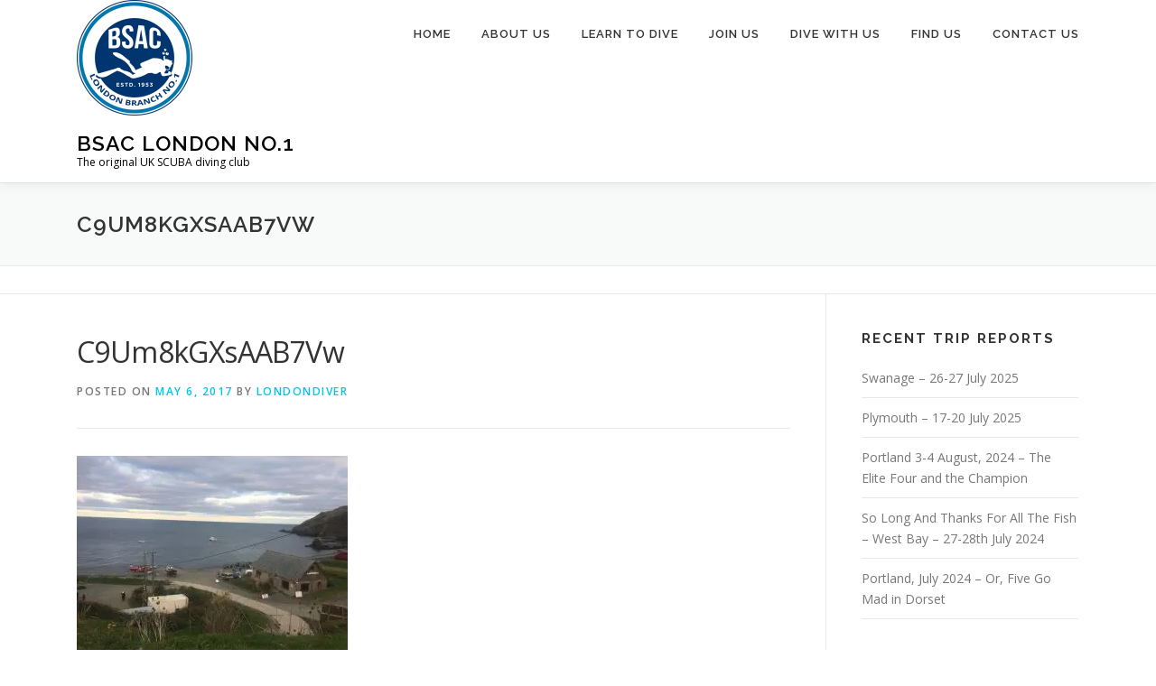

--- FILE ---
content_type: text/html; charset=UTF-8
request_url: https://londondiver.com/7-hardy-divers-went-porthkerris-easter/c9um8kgxsaab7vw/
body_size: 9565
content:
<!DOCTYPE html>
<html lang="en-GB">
<head>
<meta charset="UTF-8">
<meta name="viewport" content="width=device-width, initial-scale=1">
<link rel="profile" href="https://gmpg.org/xfn/11">
<meta name='robots' content='index, follow, max-image-preview:large, max-snippet:-1, max-video-preview:-1'/>

	<!-- This site is optimized with the Yoast SEO plugin v19.4 - https://yoast.com/wordpress/plugins/seo/ -->
	<title>C9Um8kGXsAAB7Vw - BSAC London No.1</title>
	<link rel="canonical" href="https://www.londondiver.com/wp-content/uploads/2017/05/C9Um8kGXsAAB7Vw.jpg"/>
	<meta property="og:locale" content="en_GB"/>
	<meta property="og:type" content="article"/>
	<meta property="og:title" content="C9Um8kGXsAAB7Vw - BSAC London No.1"/>
	<meta property="og:url" content="https://www.londondiver.com/wp-content/uploads/2017/05/C9Um8kGXsAAB7Vw.jpg"/>
	<meta property="og:site_name" content="BSAC London No.1"/>
	<meta property="og:image" content="https://www.londondiver.com/wp-content/uploads/2017/05/C9Um8kGXsAAB7Vw.jpg"/>
	<meta property="og:image:width" content="1024"/>
	<meta property="og:image:height" content="768"/>
	<meta property="og:image:type" content="image/jpeg"/>
	<meta name="twitter:card" content="summary"/>
	<script type="application/ld+json" class="yoast-schema-graph">{"@context":"https://schema.org","@graph":[{"@type":"Organization","@id":"https://londondiver.com/#organization","name":"BSAC London No.1","url":"https://londondiver.com/","sameAs":[],"logo":{"@type":"ImageObject","inLanguage":"en-GB","@id":"https://londondiver.com/#/schema/logo/image/","url":"https://londondiver.com/wp-content/uploads/2018/10/cropped-BSAC-New.pdf.png","contentUrl":"https://londondiver.com/wp-content/uploads/2018/10/cropped-BSAC-New.pdf.png","width":512,"height":512,"caption":"BSAC London No.1"},"image":{"@id":"https://londondiver.com/#/schema/logo/image/"}},{"@type":"WebSite","@id":"https://londondiver.com/#website","url":"https://londondiver.com/","name":"BSAC London No.1","description":"The original UK SCUBA diving club","publisher":{"@id":"https://londondiver.com/#organization"},"potentialAction":[{"@type":"SearchAction","target":{"@type":"EntryPoint","urlTemplate":"https://londondiver.com/?s={search_term_string}"},"query-input":"required name=search_term_string"}],"inLanguage":"en-GB"},{"@type":"ImageObject","inLanguage":"en-GB","@id":"https://www.londondiver.com/wp-content/uploads/2017/05/C9Um8kGXsAAB7Vw.jpg#primaryimage","url":"https://londondiver.com/wp-content/uploads/2017/05/C9Um8kGXsAAB7Vw.jpg","contentUrl":"https://londondiver.com/wp-content/uploads/2017/05/C9Um8kGXsAAB7Vw.jpg","width":1024,"height":768},{"@type":"WebPage","@id":"https://www.londondiver.com/wp-content/uploads/2017/05/C9Um8kGXsAAB7Vw.jpg","url":"https://www.londondiver.com/wp-content/uploads/2017/05/C9Um8kGXsAAB7Vw.jpg","name":"C9Um8kGXsAAB7Vw - BSAC London No.1","isPartOf":{"@id":"https://londondiver.com/#website"},"primaryImageOfPage":{"@id":"https://www.londondiver.com/wp-content/uploads/2017/05/C9Um8kGXsAAB7Vw.jpg#primaryimage"},"image":{"@id":"https://www.londondiver.com/wp-content/uploads/2017/05/C9Um8kGXsAAB7Vw.jpg#primaryimage"},"thumbnailUrl":"https://londondiver.com/wp-content/uploads/2017/05/C9Um8kGXsAAB7Vw.jpg","datePublished":"2017-05-06T09:38:34+00:00","dateModified":"2017-05-06T09:38:34+00:00","breadcrumb":{"@id":"https://www.londondiver.com/wp-content/uploads/2017/05/C9Um8kGXsAAB7Vw.jpg#breadcrumb"},"inLanguage":"en-GB","potentialAction":[{"@type":"ReadAction","target":["https://www.londondiver.com/wp-content/uploads/2017/05/C9Um8kGXsAAB7Vw.jpg"]}]},{"@type":"BreadcrumbList","@id":"https://www.londondiver.com/wp-content/uploads/2017/05/C9Um8kGXsAAB7Vw.jpg#breadcrumb","itemListElement":[{"@type":"ListItem","position":1,"name":"Home","item":"https://londondiver.com/"},{"@type":"ListItem","position":2,"name":"7 hardy divers went to Porthkerris for Easter","item":"https://www.londondiver.com/7-hardy-divers-went-porthkerris-easter/"},{"@type":"ListItem","position":3,"name":"C9Um8kGXsAAB7Vw"}]}]}</script>
	<!-- / Yoast SEO plugin. -->


<link rel='dns-prefetch' href='//fonts.googleapis.com'/>
<link rel='dns-prefetch' href='//s.w.org'/>
<link rel="alternate" type="application/rss+xml" title="BSAC London No.1 &raquo; Feed" href="https://londondiver.com/feed/"/>
<link rel="alternate" type="application/rss+xml" title="BSAC London No.1 &raquo; Comments Feed" href="https://londondiver.com/comments/feed/"/>
<link rel="alternate" type="application/rss+xml" title="BSAC London No.1 &raquo; C9Um8kGXsAAB7Vw Comments Feed" href="https://londondiver.com/7-hardy-divers-went-porthkerris-easter/c9um8kgxsaab7vw/feed/"/>
		<!-- This site uses the Google Analytics by MonsterInsights plugin v9.11.1 - Using Analytics tracking - https://www.monsterinsights.com/ -->
		<!-- Note: MonsterInsights is not currently configured on this site. The site owner needs to authenticate with Google Analytics in the MonsterInsights settings panel. -->
					<!-- No tracking code set -->
				<!-- / Google Analytics by MonsterInsights -->
		<script type="text/javascript">window._wpemojiSettings={"baseUrl":"https:\/\/s.w.org\/images\/core\/emoji\/14.0.0\/72x72\/","ext":".png","svgUrl":"https:\/\/s.w.org\/images\/core\/emoji\/14.0.0\/svg\/","svgExt":".svg","source":{"concatemoji":"https:\/\/londondiver.com\/wp-includes\/js\/wp-emoji-release.min.js?ver=6.0.7"}};!function(e,a,t){var n,r,o,i=a.createElement("canvas"),p=i.getContext&&i.getContext("2d");function s(e,t){var a=String.fromCharCode,e=(p.clearRect(0,0,i.width,i.height),p.fillText(a.apply(this,e),0,0),i.toDataURL());return p.clearRect(0,0,i.width,i.height),p.fillText(a.apply(this,t),0,0),e===i.toDataURL()}function c(e){var t=a.createElement("script");t.src=e,t.defer=t.type="text/javascript",a.getElementsByTagName("head")[0].appendChild(t)}for(o=Array("flag","emoji"),t.supports={everything:!0,everythingExceptFlag:!0},r=0;r<o.length;r++)t.supports[o[r]]=function(e){if(!p||!p.fillText)return!1;switch(p.textBaseline="top",p.font="600 32px Arial",e){case"flag":return s([127987,65039,8205,9895,65039],[127987,65039,8203,9895,65039])?!1:!s([55356,56826,55356,56819],[55356,56826,8203,55356,56819])&&!s([55356,57332,56128,56423,56128,56418,56128,56421,56128,56430,56128,56423,56128,56447],[55356,57332,8203,56128,56423,8203,56128,56418,8203,56128,56421,8203,56128,56430,8203,56128,56423,8203,56128,56447]);case"emoji":return!s([129777,127995,8205,129778,127999],[129777,127995,8203,129778,127999])}return!1}(o[r]),t.supports.everything=t.supports.everything&&t.supports[o[r]],"flag"!==o[r]&&(t.supports.everythingExceptFlag=t.supports.everythingExceptFlag&&t.supports[o[r]]);t.supports.everythingExceptFlag=t.supports.everythingExceptFlag&&!t.supports.flag,t.DOMReady=!1,t.readyCallback=function(){t.DOMReady=!0},t.supports.everything||(n=function(){t.readyCallback()},a.addEventListener?(a.addEventListener("DOMContentLoaded",n,!1),e.addEventListener("load",n,!1)):(e.attachEvent("onload",n),a.attachEvent("onreadystatechange",function(){"complete"===a.readyState&&t.readyCallback()})),(e=t.source||{}).concatemoji?c(e.concatemoji):e.wpemoji&&e.twemoji&&(c(e.twemoji),c(e.wpemoji)))}(window,document,window._wpemojiSettings);</script>
<style type="text/css">img.wp-smiley,img.emoji{display:inline!important;border:none!important;box-shadow:none!important;height:1em!important;width:1em!important;margin:0 .07em!important;vertical-align:-.1em!important;background:none!important;padding:0!important}</style>
	<link rel="stylesheet" href="https://londondiver.com/wp-content/cache/minify/a5ff7.css" media="all"/>

<style id='wp-block-library-theme-inline-css' type='text/css'>.wp-block-audio figcaption{color:#555;font-size:13px;text-align:center}.is-dark-theme .wp-block-audio figcaption{color:hsla(0,0%,100%,.65)}.wp-block-code{border:1px solid #ccc;border-radius:4px;font-family:Menlo,Consolas,monaco,monospace;padding:.8em 1em}.wp-block-embed figcaption{color:#555;font-size:13px;text-align:center}.is-dark-theme .wp-block-embed figcaption{color:hsla(0,0%,100%,.65)}.blocks-gallery-caption{color:#555;font-size:13px;text-align:center}.is-dark-theme .blocks-gallery-caption{color:hsla(0,0%,100%,.65)}.wp-block-image figcaption{color:#555;font-size:13px;text-align:center}.is-dark-theme .wp-block-image figcaption{color:hsla(0,0%,100%,.65)}.wp-block-pullquote{border-top:4px solid;border-bottom:4px solid;margin-bottom:1.75em;color:currentColor}.wp-block-pullquote__citation,.wp-block-pullquote cite,.wp-block-pullquote footer{color:currentColor;text-transform:uppercase;font-size:.8125em;font-style:normal}.wp-block-quote{border-left:.25em solid;margin:0 0 1.75em;padding-left:1em}.wp-block-quote cite,.wp-block-quote footer{color:currentColor;font-size:.8125em;position:relative;font-style:normal}.wp-block-quote.has-text-align-right{border-left:none;border-right:.25em solid;padding-left:0;padding-right:1em}.wp-block-quote.has-text-align-center{border:none;padding-left:0}.wp-block-quote.is-large,.wp-block-quote.is-style-large,.wp-block-quote.is-style-plain{border:none}.wp-block-search .wp-block-search__label{font-weight:700}:where(.wp-block-group.has-background){padding:1.25em 2.375em}.wp-block-separator.has-css-opacity{opacity:.4}.wp-block-separator{border:none;border-bottom:2px solid;margin-left:auto;margin-right:auto}.wp-block-separator.has-alpha-channel-opacity{opacity:1}.wp-block-separator:not(.is-style-wide):not(.is-style-dots){width:100px}.wp-block-separator.has-background:not(.is-style-dots){border-bottom:none;height:1px}.wp-block-separator.has-background:not(.is-style-wide):not(.is-style-dots){height:2px}.wp-block-table thead{border-bottom:3px solid}.wp-block-table tfoot{border-top:3px solid}.wp-block-table td,.wp-block-table th{padding:.5em;border:1px solid;word-break:normal}.wp-block-table figcaption{color:#555;font-size:13px;text-align:center}.is-dark-theme .wp-block-table figcaption{color:hsla(0,0%,100%,.65)}.wp-block-video figcaption{color:#555;font-size:13px;text-align:center}.is-dark-theme .wp-block-video figcaption{color:hsla(0,0%,100%,.65)}.wp-block-template-part.has-background{padding:1.25em 2.375em;margin-top:0;margin-bottom:0}</style>
<link rel="stylesheet" href="https://londondiver.com/wp-content/cache/minify/07030.css" media="all"/>

<style id='global-styles-inline-css' type='text/css'>body{--wp--preset--color--black:#000;--wp--preset--color--cyan-bluish-gray:#abb8c3;--wp--preset--color--white:#fff;--wp--preset--color--pale-pink:#f78da7;--wp--preset--color--vivid-red:#cf2e2e;--wp--preset--color--luminous-vivid-orange:#ff6900;--wp--preset--color--luminous-vivid-amber:#fcb900;--wp--preset--color--light-green-cyan:#7bdcb5;--wp--preset--color--vivid-green-cyan:#00d084;--wp--preset--color--pale-cyan-blue:#8ed1fc;--wp--preset--color--vivid-cyan-blue:#0693e3;--wp--preset--color--vivid-purple:#9b51e0;--wp--preset--gradient--vivid-cyan-blue-to-vivid-purple:linear-gradient(135deg,rgba(6,147,227,1) 0%,#9b51e0 100%);--wp--preset--gradient--light-green-cyan-to-vivid-green-cyan:linear-gradient(135deg,#7adcb4 0%,#00d082 100%);--wp--preset--gradient--luminous-vivid-amber-to-luminous-vivid-orange:linear-gradient(135deg,rgba(252,185,0,1) 0%,rgba(255,105,0,1) 100%);--wp--preset--gradient--luminous-vivid-orange-to-vivid-red:linear-gradient(135deg,rgba(255,105,0,1) 0%,#cf2e2e 100%);--wp--preset--gradient--very-light-gray-to-cyan-bluish-gray:linear-gradient(135deg,#eee 0%,#a9b8c3 100%);--wp--preset--gradient--cool-to-warm-spectrum:linear-gradient(135deg,#4aeadc 0%,#9778d1 20%,#cf2aba 40%,#ee2c82 60%,#fb6962 80%,#fef84c 100%);--wp--preset--gradient--blush-light-purple:linear-gradient(135deg,#ffceec 0%,#9896f0 100%);--wp--preset--gradient--blush-bordeaux:linear-gradient(135deg,#fecda5 0%,#fe2d2d 50%,#6b003e 100%);--wp--preset--gradient--luminous-dusk:linear-gradient(135deg,#ffcb70 0%,#c751c0 50%,#4158d0 100%);--wp--preset--gradient--pale-ocean:linear-gradient(135deg,#fff5cb 0%,#b6e3d4 50%,#33a7b5 100%);--wp--preset--gradient--electric-grass:linear-gradient(135deg,#caf880 0%,#71ce7e 100%);--wp--preset--gradient--midnight:linear-gradient(135deg,#020381 0%,#2874fc 100%);--wp--preset--duotone--dark-grayscale:url(#wp-duotone-dark-grayscale);--wp--preset--duotone--grayscale:url(#wp-duotone-grayscale);--wp--preset--duotone--purple-yellow:url(#wp-duotone-purple-yellow);--wp--preset--duotone--blue-red:url(#wp-duotone-blue-red);--wp--preset--duotone--midnight:url(#wp-duotone-midnight);--wp--preset--duotone--magenta-yellow:url(#wp-duotone-magenta-yellow);--wp--preset--duotone--purple-green:url(#wp-duotone-purple-green);--wp--preset--duotone--blue-orange:url(#wp-duotone-blue-orange);--wp--preset--font-size--small:13px;--wp--preset--font-size--medium:20px;--wp--preset--font-size--large:36px;--wp--preset--font-size--x-large:42px}.has-black-color{color:var(--wp--preset--color--black)!important}.has-cyan-bluish-gray-color{color:var(--wp--preset--color--cyan-bluish-gray)!important}.has-white-color{color:var(--wp--preset--color--white)!important}.has-pale-pink-color{color:var(--wp--preset--color--pale-pink)!important}.has-vivid-red-color{color:var(--wp--preset--color--vivid-red)!important}.has-luminous-vivid-orange-color{color:var(--wp--preset--color--luminous-vivid-orange)!important}.has-luminous-vivid-amber-color{color:var(--wp--preset--color--luminous-vivid-amber)!important}.has-light-green-cyan-color{color:var(--wp--preset--color--light-green-cyan)!important}.has-vivid-green-cyan-color{color:var(--wp--preset--color--vivid-green-cyan)!important}.has-pale-cyan-blue-color{color:var(--wp--preset--color--pale-cyan-blue)!important}.has-vivid-cyan-blue-color{color:var(--wp--preset--color--vivid-cyan-blue)!important}.has-vivid-purple-color{color:var(--wp--preset--color--vivid-purple)!important}.has-black-background-color{background-color:var(--wp--preset--color--black)!important}.has-cyan-bluish-gray-background-color{background-color:var(--wp--preset--color--cyan-bluish-gray)!important}.has-white-background-color{background-color:var(--wp--preset--color--white)!important}.has-pale-pink-background-color{background-color:var(--wp--preset--color--pale-pink)!important}.has-vivid-red-background-color{background-color:var(--wp--preset--color--vivid-red)!important}.has-luminous-vivid-orange-background-color{background-color:var(--wp--preset--color--luminous-vivid-orange)!important}.has-luminous-vivid-amber-background-color{background-color:var(--wp--preset--color--luminous-vivid-amber)!important}.has-light-green-cyan-background-color{background-color:var(--wp--preset--color--light-green-cyan)!important}.has-vivid-green-cyan-background-color{background-color:var(--wp--preset--color--vivid-green-cyan)!important}.has-pale-cyan-blue-background-color{background-color:var(--wp--preset--color--pale-cyan-blue)!important}.has-vivid-cyan-blue-background-color{background-color:var(--wp--preset--color--vivid-cyan-blue)!important}.has-vivid-purple-background-color{background-color:var(--wp--preset--color--vivid-purple)!important}.has-black-border-color{border-color:var(--wp--preset--color--black)!important}.has-cyan-bluish-gray-border-color{border-color:var(--wp--preset--color--cyan-bluish-gray)!important}.has-white-border-color{border-color:var(--wp--preset--color--white)!important}.has-pale-pink-border-color{border-color:var(--wp--preset--color--pale-pink)!important}.has-vivid-red-border-color{border-color:var(--wp--preset--color--vivid-red)!important}.has-luminous-vivid-orange-border-color{border-color:var(--wp--preset--color--luminous-vivid-orange)!important}.has-luminous-vivid-amber-border-color{border-color:var(--wp--preset--color--luminous-vivid-amber)!important}.has-light-green-cyan-border-color{border-color:var(--wp--preset--color--light-green-cyan)!important}.has-vivid-green-cyan-border-color{border-color:var(--wp--preset--color--vivid-green-cyan)!important}.has-pale-cyan-blue-border-color{border-color:var(--wp--preset--color--pale-cyan-blue)!important}.has-vivid-cyan-blue-border-color{border-color:var(--wp--preset--color--vivid-cyan-blue)!important}.has-vivid-purple-border-color{border-color:var(--wp--preset--color--vivid-purple)!important}.has-vivid-cyan-blue-to-vivid-purple-gradient-background{background:var(--wp--preset--gradient--vivid-cyan-blue-to-vivid-purple)!important}.has-light-green-cyan-to-vivid-green-cyan-gradient-background{background:var(--wp--preset--gradient--light-green-cyan-to-vivid-green-cyan)!important}.has-luminous-vivid-amber-to-luminous-vivid-orange-gradient-background{background:var(--wp--preset--gradient--luminous-vivid-amber-to-luminous-vivid-orange)!important}.has-luminous-vivid-orange-to-vivid-red-gradient-background{background:var(--wp--preset--gradient--luminous-vivid-orange-to-vivid-red)!important}.has-very-light-gray-to-cyan-bluish-gray-gradient-background{background:var(--wp--preset--gradient--very-light-gray-to-cyan-bluish-gray)!important}.has-cool-to-warm-spectrum-gradient-background{background:var(--wp--preset--gradient--cool-to-warm-spectrum)!important}.has-blush-light-purple-gradient-background{background:var(--wp--preset--gradient--blush-light-purple)!important}.has-blush-bordeaux-gradient-background{background:var(--wp--preset--gradient--blush-bordeaux)!important}.has-luminous-dusk-gradient-background{background:var(--wp--preset--gradient--luminous-dusk)!important}.has-pale-ocean-gradient-background{background:var(--wp--preset--gradient--pale-ocean)!important}.has-electric-grass-gradient-background{background:var(--wp--preset--gradient--electric-grass)!important}.has-midnight-gradient-background{background:var(--wp--preset--gradient--midnight)!important}.has-small-font-size{font-size:var(--wp--preset--font-size--small)!important}.has-medium-font-size{font-size:var(--wp--preset--font-size--medium)!important}.has-large-font-size{font-size:var(--wp--preset--font-size--large)!important}.has-x-large-font-size{font-size:var(--wp--preset--font-size--x-large)!important}</style>
<link rel="stylesheet" href="https://londondiver.com/wp-content/cache/minify/4594d.css" media="all"/>

<link rel='stylesheet' id='onepress-fonts-css' href='https://fonts.googleapis.com/css?family=Raleway%3A400%2C500%2C600%2C700%2C300%2C100%2C800%2C900%7COpen+Sans%3A400%2C300%2C300italic%2C400italic%2C600%2C600italic%2C700%2C700italic&#038;subset=latin%2Clatin-ext&#038;display=swap&#038;ver=2.3.15' type='text/css' media='all'/>
<link rel="stylesheet" href="https://londondiver.com/wp-content/cache/minify/f404d.css" media="all"/>





<style id='onepress-style-inline-css' type='text/css'>.site-logo-div img{height:128px;width:auto}#main .video-section section.hero-slideshow-wrapper{background:transparent}.hero-slideshow-wrapper:after{position:absolute;top:0;left:0;width:100%;height:100%;background-color:rgba(0,0,0,.3);display:block;content:""}#parallax-hero .jarallax-container .parallax-bg:before{background-color:rgba(0,0,0,.3)}.body-desktop .parallax-hero .hero-slideshow-wrapper:after{display:none!important}#parallax-hero>.parallax-bg::before{background-color:rgba(0,0,0,.3);opacity:1}.body-desktop .parallax-hero .hero-slideshow-wrapper:after{display:none!important}#footer-widgets{}.gallery-carousel .g-item{padding:0 10px}.gallery-carousel-wrap{margin-left:-10px;margin-right:-10px}.gallery-grid .g-item,.gallery-masonry .g-item .inner{padding:10px}.gallery-grid-wrap,.gallery-masonry-wrap{margin-left:-10px;margin-right:-10px}.gallery-justified-wrap{margin-left:-20px;margin-right:-20px}</style>
<link rel="stylesheet" href="https://londondiver.com/wp-content/cache/minify/fd1a5.css" media="all"/>

<script src="https://londondiver.com/wp-content/cache/minify/818c0.js"></script>


<link rel="https://api.w.org/" href="https://londondiver.com/wp-json/"/><link rel="alternate" type="application/json" href="https://londondiver.com/wp-json/wp/v2/media/597"/><link rel="EditURI" type="application/rsd+xml" title="RSD" href="https://londondiver.com/xmlrpc.php?rsd"/>
<link rel="wlwmanifest" type="application/wlwmanifest+xml" href="https://londondiver.com/wp-includes/wlwmanifest.xml"/> 
<meta name="generator" content="WordPress 6.0.7"/>
<link rel='shortlink' href='https://londondiver.com/?p=597'/>
<link rel="alternate" type="application/json+oembed" href="https://londondiver.com/wp-json/oembed/1.0/embed?url=https%3A%2F%2Flondondiver.com%2F7-hardy-divers-went-porthkerris-easter%2Fc9um8kgxsaab7vw%2F"/>
<link rel="alternate" type="text/xml+oembed" href="https://londondiver.com/wp-json/oembed/1.0/embed?url=https%3A%2F%2Flondondiver.com%2F7-hardy-divers-went-porthkerris-easter%2Fc9um8kgxsaab7vw%2F&#038;format=xml"/>
 <style>.ppw-ppf-input-container{background-color: !important;padding:px!important;border-radius:px!important}.ppw-ppf-input-container div.ppw-ppf-headline{font-size:px!important;font-weight: !important;color: !important}.ppw-ppf-input-container div.ppw-ppf-desc{font-size:px!important;font-weight: !important;color: !important}.ppw-ppf-input-container label.ppw-pwd-label{font-size:px!important;font-weight: !important;color: !important}div.ppwp-wrong-pw-error{font-size:px!important;font-weight: !important;color:#dc3232!important;background: !important}.ppw-ppf-input-container input[type="submit"]{color: !important;background: !important}.ppw-ppf-input-container input[type="submit"]:hover{color: !important;background: !important}.ppw-ppf-desc-below{font-size:px!important;font-weight: !important;color: !important}</style>  <style>.ppw-form{background-color: !important;padding:px!important;border-radius:px!important}.ppw-headline.ppw-pcp-pf-headline{font-size:px!important;font-weight: !important;color: !important}.ppw-description.ppw-pcp-pf-desc{font-size:px!important;font-weight: !important;color: !important}.ppw-pcp-pf-desc-above-btn{display:block}.ppw-pcp-pf-desc-below-form{font-size:px!important;font-weight: !important;color: !important}.ppw-input label.ppw-pcp-password-label{font-size:px!important;font-weight: !important;color: !important}.ppw-form input[type="submit"]{color: !important;background: !important}.ppw-form input[type="submit"]:hover{color: !important;background: !important}div.ppw-error.ppw-pcp-pf-error-msg{font-size:px!important;font-weight: !important;color:#dc3232!important;background: !important}</style> <style type="text/css">.recentcomments a{display:inline!important;padding:0!important;margin:0!important}</style><link rel="icon" href="https://londondiver.com/wp-content/uploads/2018/10/cropped-BSAC-New.pdf-32x32.png" sizes="32x32"/>
<link rel="icon" href="https://londondiver.com/wp-content/uploads/2018/10/cropped-BSAC-New.pdf-192x192.png" sizes="192x192"/>
<link rel="apple-touch-icon" href="https://londondiver.com/wp-content/uploads/2018/10/cropped-BSAC-New.pdf-180x180.png"/>
<meta name="msapplication-TileImage" content="https://londondiver.com/wp-content/uploads/2018/10/cropped-BSAC-New.pdf-270x270.png"/>
</head>

<body class="attachment attachment-template-default single single-attachment postid-597 attachmentid-597 attachment-jpeg wp-custom-logo group-blog">
<svg xmlns="http://www.w3.org/2000/svg" viewBox="0 0 0 0" width="0" height="0" focusable="false" role="none" style="visibility: hidden; position: absolute; left: -9999px; overflow: hidden;"><defs><filter id="wp-duotone-dark-grayscale"><feColorMatrix color-interpolation-filters="sRGB" type="matrix" values=" .299 .587 .114 0 0 .299 .587 .114 0 0 .299 .587 .114 0 0 .299 .587 .114 0 0 "/><feComponentTransfer color-interpolation-filters="sRGB"><feFuncR type="table" tableValues="0 0.49803921568627"/><feFuncG type="table" tableValues="0 0.49803921568627"/><feFuncB type="table" tableValues="0 0.49803921568627"/><feFuncA type="table" tableValues="1 1"/></feComponentTransfer><feComposite in2="SourceGraphic" operator="in"/></filter></defs></svg><svg xmlns="http://www.w3.org/2000/svg" viewBox="0 0 0 0" width="0" height="0" focusable="false" role="none" style="visibility: hidden; position: absolute; left: -9999px; overflow: hidden;"><defs><filter id="wp-duotone-grayscale"><feColorMatrix color-interpolation-filters="sRGB" type="matrix" values=" .299 .587 .114 0 0 .299 .587 .114 0 0 .299 .587 .114 0 0 .299 .587 .114 0 0 "/><feComponentTransfer color-interpolation-filters="sRGB"><feFuncR type="table" tableValues="0 1"/><feFuncG type="table" tableValues="0 1"/><feFuncB type="table" tableValues="0 1"/><feFuncA type="table" tableValues="1 1"/></feComponentTransfer><feComposite in2="SourceGraphic" operator="in"/></filter></defs></svg><svg xmlns="http://www.w3.org/2000/svg" viewBox="0 0 0 0" width="0" height="0" focusable="false" role="none" style="visibility: hidden; position: absolute; left: -9999px; overflow: hidden;"><defs><filter id="wp-duotone-purple-yellow"><feColorMatrix color-interpolation-filters="sRGB" type="matrix" values=" .299 .587 .114 0 0 .299 .587 .114 0 0 .299 .587 .114 0 0 .299 .587 .114 0 0 "/><feComponentTransfer color-interpolation-filters="sRGB"><feFuncR type="table" tableValues="0.54901960784314 0.98823529411765"/><feFuncG type="table" tableValues="0 1"/><feFuncB type="table" tableValues="0.71764705882353 0.25490196078431"/><feFuncA type="table" tableValues="1 1"/></feComponentTransfer><feComposite in2="SourceGraphic" operator="in"/></filter></defs></svg><svg xmlns="http://www.w3.org/2000/svg" viewBox="0 0 0 0" width="0" height="0" focusable="false" role="none" style="visibility: hidden; position: absolute; left: -9999px; overflow: hidden;"><defs><filter id="wp-duotone-blue-red"><feColorMatrix color-interpolation-filters="sRGB" type="matrix" values=" .299 .587 .114 0 0 .299 .587 .114 0 0 .299 .587 .114 0 0 .299 .587 .114 0 0 "/><feComponentTransfer color-interpolation-filters="sRGB"><feFuncR type="table" tableValues="0 1"/><feFuncG type="table" tableValues="0 0.27843137254902"/><feFuncB type="table" tableValues="0.5921568627451 0.27843137254902"/><feFuncA type="table" tableValues="1 1"/></feComponentTransfer><feComposite in2="SourceGraphic" operator="in"/></filter></defs></svg><svg xmlns="http://www.w3.org/2000/svg" viewBox="0 0 0 0" width="0" height="0" focusable="false" role="none" style="visibility: hidden; position: absolute; left: -9999px; overflow: hidden;"><defs><filter id="wp-duotone-midnight"><feColorMatrix color-interpolation-filters="sRGB" type="matrix" values=" .299 .587 .114 0 0 .299 .587 .114 0 0 .299 .587 .114 0 0 .299 .587 .114 0 0 "/><feComponentTransfer color-interpolation-filters="sRGB"><feFuncR type="table" tableValues="0 0"/><feFuncG type="table" tableValues="0 0.64705882352941"/><feFuncB type="table" tableValues="0 1"/><feFuncA type="table" tableValues="1 1"/></feComponentTransfer><feComposite in2="SourceGraphic" operator="in"/></filter></defs></svg><svg xmlns="http://www.w3.org/2000/svg" viewBox="0 0 0 0" width="0" height="0" focusable="false" role="none" style="visibility: hidden; position: absolute; left: -9999px; overflow: hidden;"><defs><filter id="wp-duotone-magenta-yellow"><feColorMatrix color-interpolation-filters="sRGB" type="matrix" values=" .299 .587 .114 0 0 .299 .587 .114 0 0 .299 .587 .114 0 0 .299 .587 .114 0 0 "/><feComponentTransfer color-interpolation-filters="sRGB"><feFuncR type="table" tableValues="0.78039215686275 1"/><feFuncG type="table" tableValues="0 0.94901960784314"/><feFuncB type="table" tableValues="0.35294117647059 0.47058823529412"/><feFuncA type="table" tableValues="1 1"/></feComponentTransfer><feComposite in2="SourceGraphic" operator="in"/></filter></defs></svg><svg xmlns="http://www.w3.org/2000/svg" viewBox="0 0 0 0" width="0" height="0" focusable="false" role="none" style="visibility: hidden; position: absolute; left: -9999px; overflow: hidden;"><defs><filter id="wp-duotone-purple-green"><feColorMatrix color-interpolation-filters="sRGB" type="matrix" values=" .299 .587 .114 0 0 .299 .587 .114 0 0 .299 .587 .114 0 0 .299 .587 .114 0 0 "/><feComponentTransfer color-interpolation-filters="sRGB"><feFuncR type="table" tableValues="0.65098039215686 0.40392156862745"/><feFuncG type="table" tableValues="0 1"/><feFuncB type="table" tableValues="0.44705882352941 0.4"/><feFuncA type="table" tableValues="1 1"/></feComponentTransfer><feComposite in2="SourceGraphic" operator="in"/></filter></defs></svg><svg xmlns="http://www.w3.org/2000/svg" viewBox="0 0 0 0" width="0" height="0" focusable="false" role="none" style="visibility: hidden; position: absolute; left: -9999px; overflow: hidden;"><defs><filter id="wp-duotone-blue-orange"><feColorMatrix color-interpolation-filters="sRGB" type="matrix" values=" .299 .587 .114 0 0 .299 .587 .114 0 0 .299 .587 .114 0 0 .299 .587 .114 0 0 "/><feComponentTransfer color-interpolation-filters="sRGB"><feFuncR type="table" tableValues="0.098039215686275 1"/><feFuncG type="table" tableValues="0 0.66274509803922"/><feFuncB type="table" tableValues="0.84705882352941 0.41960784313725"/><feFuncA type="table" tableValues="1 1"/></feComponentTransfer><feComposite in2="SourceGraphic" operator="in"/></filter></defs></svg><div id="page" class="hfeed site">
	<a class="skip-link screen-reader-text" href="#content">Skip to content</a>
	<div id="header-section" class="h-on-top no-transparent">		<header id="masthead" class="site-header header-contained is-sticky no-scroll no-t h-on-top" role="banner">
			<div class="container">
				<div class="site-branding">
					<div class="site-brand-inner has-logo-img has-title has-desc"><div class="site-logo-div"><a href="https://londondiver.com/" class="custom-logo-link  no-t-logo" rel="home" itemprop="url"><picture class="custom-logo" loading="lazy" itemprop="logo">
<source type="image/webp" srcset="https://londondiver.com/wp-content/uploads/2018/10/cropped-BSAC-New.pdf.png.webp 512w, https://londondiver.com/wp-content/uploads/2018/10/cropped-BSAC-New.pdf-150x150.png.webp 150w, https://londondiver.com/wp-content/uploads/2018/10/cropped-BSAC-New.pdf-300x300.png.webp 300w, https://londondiver.com/wp-content/uploads/2018/10/cropped-BSAC-New.pdf-100x100.png.webp 100w" sizes="(max-width: 512px) 100vw, 512px"/>
<img width="512" height="512" src="https://londondiver.com/wp-content/uploads/2018/10/cropped-BSAC-New.pdf.png" alt="BSAC London No.1" loading="lazy" itemprop="logo" srcset="https://londondiver.com/wp-content/uploads/2018/10/cropped-BSAC-New.pdf.png 512w, https://londondiver.com/wp-content/uploads/2018/10/cropped-BSAC-New.pdf-150x150.png 150w, https://londondiver.com/wp-content/uploads/2018/10/cropped-BSAC-New.pdf-300x300.png 300w, https://londondiver.com/wp-content/uploads/2018/10/cropped-BSAC-New.pdf-100x100.png 100w, https://londondiver.com/wp-content/uploads/2018/10/cropped-BSAC-New.pdf-270x270.png 270w, https://londondiver.com/wp-content/uploads/2018/10/cropped-BSAC-New.pdf-192x192.png 192w, https://londondiver.com/wp-content/uploads/2018/10/cropped-BSAC-New.pdf-180x180.png 180w, https://londondiver.com/wp-content/uploads/2018/10/cropped-BSAC-New.pdf-32x32.png 32w" sizes="(max-width: 512px) 100vw, 512px"/>
</picture>
</a></div><p class="site-title"><a class="site-text-logo" href="https://londondiver.com/" rel="home">BSAC London No.1</a></p><p class="site-description">The original UK SCUBA diving club</p></div>				</div>
				<div class="header-right-wrapper">
					<a href="#0" id="nav-toggle">Menu<span></span></a>
					<nav id="site-navigation" class="main-navigation" role="navigation">
						<ul class="onepress-menu">
							<li id="menu-item-1562" class="menu-item menu-item-type-post_type menu-item-object-page menu-item-home menu-item-1562"><a href="https://londondiver.com/">Home</a></li>
<li id="menu-item-1563" class="menu-item menu-item-type-post_type menu-item-object-page menu-item-1563"><a href="https://londondiver.com/about-us/">About us</a></li>
<li id="menu-item-1564" class="menu-item menu-item-type-post_type menu-item-object-page menu-item-1564"><a href="https://londondiver.com/learn-to-dive/">Learn to dive</a></li>
<li id="menu-item-1565" class="menu-item menu-item-type-post_type menu-item-object-page menu-item-1565"><a href="https://londondiver.com/join-us-2/">Join us</a></li>
<li id="menu-item-1566" class="menu-item menu-item-type-post_type menu-item-object-page menu-item-1566"><a href="https://londondiver.com/dive-with-us/">Dive with us</a></li>
<li id="menu-item-1569" class="menu-item menu-item-type-post_type menu-item-object-page menu-item-1569"><a href="https://londondiver.com/find-us-2/">Find us</a></li>
<li id="menu-item-1568" class="menu-item menu-item-type-post_type menu-item-object-page menu-item-1568"><a href="https://londondiver.com/contact-us/">Contact us</a></li>
						</ul>
					</nav>

				</div>
			</div>
		</header>
		</div>							<div class="page-header">
					<div class="container">
						<h1 class="entry-title">C9Um8kGXsAAB7Vw</h1>					</div>
				</div>
					
	<div id="content" class="site-content">

					<div class="breadcrumbs">
				<div class="container">
									</div>
			</div>
			
		<div id="content-inside" class="container right-sidebar">
			<div id="primary" class="content-area">
				<main id="main" class="site-main" role="main">

				
					<article id="post-597" class="post-597 attachment type-attachment status-inherit hentry">
	<header class="entry-header">
		<h1 class="entry-title">C9Um8kGXsAAB7Vw</h1>        		<div class="entry-meta">
			<span class="posted-on">Posted on <a href="https://londondiver.com/7-hardy-divers-went-porthkerris-easter/c9um8kgxsaab7vw/" rel="bookmark"><time class="entry-date published updated" datetime="2017-05-06T09:38:34+00:00">May 6, 2017</time></a></span><span class="byline"> by <span class="author vcard"><a rel="author" class="url fn n" href="https://londondiver.com/author/londondiver/">londondiver</a></span></span>		</div>
        	</header>

    
	<div class="entry-content">
		<p class="attachment"><a href='https://londondiver.com/wp-content/uploads/2017/05/C9Um8kGXsAAB7Vw.jpg'><picture class="attachment-medium size-medium" loading="lazy">
<source type="image/webp" srcset="https://londondiver.com/wp-content/uploads/2017/05/C9Um8kGXsAAB7Vw-300x225.jpg.webp 300w, https://londondiver.com/wp-content/uploads/2017/05/C9Um8kGXsAAB7Vw-768x576.jpg.webp 768w, https://londondiver.com/wp-content/uploads/2017/05/C9Um8kGXsAAB7Vw.jpg.webp 1024w, https://londondiver.com/wp-content/uploads/2017/05/C9Um8kGXsAAB7Vw-100x75.jpg.webp 100w" sizes="(max-width: 300px) 100vw, 300px"/>
<img width="300" height="225" src="https://londondiver.com/wp-content/uploads/2017/05/C9Um8kGXsAAB7Vw-300x225.jpg" alt="" loading="lazy" srcset="https://londondiver.com/wp-content/uploads/2017/05/C9Um8kGXsAAB7Vw-300x225.jpg 300w, https://londondiver.com/wp-content/uploads/2017/05/C9Um8kGXsAAB7Vw-768x576.jpg 768w, https://londondiver.com/wp-content/uploads/2017/05/C9Um8kGXsAAB7Vw.jpg 1024w, https://londondiver.com/wp-content/uploads/2017/05/C9Um8kGXsAAB7Vw-100x75.jpg 100w" sizes="(max-width: 300px) 100vw, 300px"/>
</picture>
</a></p>
			</div>
    
    
    </article>


					
<div id="comments" class="comments-area">

	
	
	
		<div id="respond" class="comment-respond">
		<h3 id="reply-title" class="comment-reply-title">Leave a Reply <small><a rel="nofollow" id="cancel-comment-reply-link" href="/7-hardy-divers-went-porthkerris-easter/c9um8kgxsaab7vw/#respond" style="display:none;">Cancel reply</a></small></h3><form action="https://londondiver.com/wp-comments-post.php" method="post" id="commentform" class="comment-form" novalidate><p class="comment-notes"><span id="email-notes">Your email address will not be published.</span> <span class="required-field-message" aria-hidden="true">Required fields are marked <span class="required" aria-hidden="true">*</span></span></p><p class="comment-form-comment"><label for="comment">Comment <span class="required" aria-hidden="true">*</span></label> <textarea id="comment" name="comment" cols="45" rows="8" maxlength="65525" required></textarea></p><p class="comment-form-author"><label for="author">Name <span class="required" aria-hidden="true">*</span></label> <input id="author" name="author" type="text" value="" size="30" maxlength="245" required /></p>
<p class="comment-form-email"><label for="email">Email <span class="required" aria-hidden="true">*</span></label> <input id="email" name="email" type="email" value="" size="30" maxlength="100" aria-describedby="email-notes" required /></p>
<p class="comment-form-url"><label for="url">Website</label> <input id="url" name="url" type="url" value="" size="30" maxlength="200"/></p>
<p class="comment-form-cookies-consent"><input id="wp-comment-cookies-consent" name="wp-comment-cookies-consent" type="checkbox" value="yes"/> <label for="wp-comment-cookies-consent">Save my name, email, and website in this browser for the next time I comment.</label></p>
<p class="form-submit"><input name="submit" type="submit" id="submit" class="submit" value="Post Comment"/> <input type='hidden' name='comment_post_ID' value='597' id='comment_post_ID'/>
<input type='hidden' name='comment_parent' id='comment_parent' value='0'/>
</p><p style="display: none;"><input type="hidden" id="akismet_comment_nonce" name="akismet_comment_nonce" value="c8f7bf11d2"/></p><p style="display: none !important;" class="akismet-fields-container" data-prefix="ak_"><label>&#916;<textarea name="ak_hp_textarea" cols="45" rows="8" maxlength="100"></textarea></label><input type="hidden" id="ak_js_1" name="ak_js" value="242"/><script>document.getElementById("ak_js_1").setAttribute("value",(new Date()).getTime());</script></p></form>	</div><!-- #respond -->
	
</div>

				
				</main>
			</div>

                            
<div id="secondary" class="widget-area sidebar" role="complementary">
	
		<aside id="recent-posts-2" class="widget widget_recent_entries">
		<h2 class="widget-title">Recent trip reports</h2>
		<ul>
											<li>
					<a href="https://londondiver.com/swanage-july-2025/">Swanage &#8211; 26-27 July 2025</a>
									</li>
											<li>
					<a href="https://londondiver.com/plymouth-july-2025/">Plymouth &#8211; 17-20 July 2025</a>
									</li>
											<li>
					<a href="https://londondiver.com/portland-august-2024-the-elite-four-and-the-champion/">Portland 3-4 August, 2024 &#8211; The Elite Four and the Champion</a>
									</li>
											<li>
					<a href="https://londondiver.com/trip-report-west-bay-july-2024/">So Long And Thanks For All The Fish &#8211; West Bay &#8211; 27-28th July 2024</a>
									</li>
											<li>
					<a href="https://londondiver.com/trip-report-portland-july-2024/">Portland, July 2024 &#8211; Or, Five Go Mad in Dorset</a>
									</li>
					</ul>

		</aside><aside id="block-11" class="widget widget_block">
<h2>Contact us</h2>
</aside><aside id="block-13" class="widget widget_block widget_text">
<p>Please contact us by email at <a href="/cdn-cgi/l/email-protection" class="__cf_email__" data-cfemail="d8bdb6a9adb1aab1bdab98b4b7b6bcb7b6bcb1aebdaaf6bbb7b5">[email&#160;protected]</a> or come and visit us at a club night, more information at Find Us.</p>
</aside><aside id="search-2" class="widget widget_search"><form role="search" method="get" class="search-form" action="https://londondiver.com/">
				<label>
					<span class="screen-reader-text">Search for:</span>
					<input type="search" class="search-field" placeholder="Search &hellip;" value="" name="s"/>
				</label>
				<input type="submit" class="search-submit" value="Search"/>
			</form></aside>
		<aside id="recent-posts-2" class="widget widget_recent_entries">
		<h2 class="widget-title">Recent trip reports</h2>
		<ul>
											<li>
					<a href="https://londondiver.com/swanage-july-2025/">Swanage &#8211; 26-27 July 2025</a>
									</li>
											<li>
					<a href="https://londondiver.com/plymouth-july-2025/">Plymouth &#8211; 17-20 July 2025</a>
									</li>
											<li>
					<a href="https://londondiver.com/portland-august-2024-the-elite-four-and-the-champion/">Portland 3-4 August, 2024 &#8211; The Elite Four and the Champion</a>
									</li>
											<li>
					<a href="https://londondiver.com/trip-report-west-bay-july-2024/">So Long And Thanks For All The Fish &#8211; West Bay &#8211; 27-28th July 2024</a>
									</li>
											<li>
					<a href="https://londondiver.com/trip-report-portland-july-2024/">Portland, July 2024 &#8211; Or, Five Go Mad in Dorset</a>
									</li>
					</ul>

		</aside><aside id="recent-comments-2" class="widget widget_recent_comments"><h2 class="widget-title">Recent Comments</h2><ul id="recentcomments"></ul></aside><aside id="archives-2" class="widget widget_archive"><h2 class="widget-title">Archives</h2>
			<ul>
					<li><a href='https://londondiver.com/2025/11/'>November 2025</a></li>
	<li><a href='https://londondiver.com/2024/08/'>August 2024</a></li>
	<li><a href='https://londondiver.com/2024/07/'>July 2024</a></li>
	<li><a href='https://londondiver.com/2023/08/'>August 2023</a></li>
	<li><a href='https://londondiver.com/2023/05/'>May 2023</a></li>
	<li><a href='https://londondiver.com/2023/04/'>April 2023</a></li>
	<li><a href='https://londondiver.com/2023/02/'>February 2023</a></li>
	<li><a href='https://londondiver.com/2022/07/'>July 2022</a></li>
	<li><a href='https://londondiver.com/2022/05/'>May 2022</a></li>
	<li><a href='https://londondiver.com/2021/10/'>October 2021</a></li>
	<li><a href='https://londondiver.com/2021/08/'>August 2021</a></li>
	<li><a href='https://londondiver.com/2020/10/'>October 2020</a></li>
	<li><a href='https://londondiver.com/2020/08/'>August 2020</a></li>
	<li><a href='https://londondiver.com/2020/03/'>March 2020</a></li>
	<li><a href='https://londondiver.com/2019/10/'>October 2019</a></li>
	<li><a href='https://londondiver.com/2019/06/'>June 2019</a></li>
	<li><a href='https://londondiver.com/2019/05/'>May 2019</a></li>
	<li><a href='https://londondiver.com/2018/09/'>September 2018</a></li>
	<li><a href='https://londondiver.com/2017/07/'>July 2017</a></li>
	<li><a href='https://londondiver.com/2017/05/'>May 2017</a></li>
	<li><a href='https://londondiver.com/2017/04/'>April 2017</a></li>
	<li><a href='https://londondiver.com/2016/12/'>December 2016</a></li>
	<li><a href='https://londondiver.com/2016/10/'>October 2016</a></li>
	<li><a href='https://londondiver.com/2016/09/'>September 2016</a></li>
	<li><a href='https://londondiver.com/2016/06/'>June 2016</a></li>
	<li><a href='https://londondiver.com/2016/03/'>March 2016</a></li>
			</ul>

			</aside><aside id="categories-2" class="widget widget_categories"><h2 class="widget-title">Categories</h2>
			<ul>
					<li class="cat-item cat-item-5"><a href="https://londondiver.com/category/training/">training</a>
</li>
	<li class="cat-item cat-item-4"><a href="https://londondiver.com/category/trips/">trips</a>
</li>
	<li class="cat-item cat-item-1"><a href="https://londondiver.com/category/uncategorized/">Uncategorized</a>
</li>
	<li class="cat-item cat-item-6"><a href="https://londondiver.com/category/wrecks/">wrecks</a>
</li>
			</ul>

			</aside><aside id="meta-2" class="widget widget_meta"><h2 class="widget-title">Meta</h2>
		<ul>
						<li><a rel="nofollow" href="https://londondiver.com/wp-login.php">Log in</a></li>
			<li><a href="https://londondiver.com/feed/">Entries feed</a></li>
			<li><a href="https://londondiver.com/comments/feed/">Comments feed</a></li>

			<li><a href="https://en-gb.wordpress.org/">WordPress.org</a></li>
		</ul>

		</aside></div>
            
		</div>
	</div>

	<footer id="colophon" class="site-footer" role="contentinfo">
				
		<div class="site-info">
			<div class="container">
									<div class="btt">
						<a class="back-to-top" href="#page" title="Back To Top"><i class="fa fa-angle-double-up wow flash" data-wow-duration="2s"></i></a>
					</div>
											Copyright &copy; 2026 BSAC London No.1			<span class="sep"> &ndash; </span>
			<a href="https://www.famethemes.com/themes/onepress">OnePress</a> theme by FameThemes					</div>
		</div>

	</footer>
	</div>


<script data-cfasync="false" src="/cdn-cgi/scripts/5c5dd728/cloudflare-static/email-decode.min.js"></script><script type='text/javascript' id='onepress-theme-js-extra'>//<![CDATA[
var onepress_js_settings={"onepress_disable_animation":"","onepress_disable_sticky_header":"","onepress_vertical_align_menu":"","hero_animation":"flipInX","hero_speed":"5000","hero_fade":"750","submenu_width":"0","hero_duration":"5000","hero_disable_preload":"","disabled_google_font":"","is_home":"","gallery_enable":"1","is_rtl":"","parallax_speed":"0.5"};
//]]></script>

<script src="https://londondiver.com/wp-content/cache/minify/62259.js"></script>

<script defer src="https://londondiver.com/wp-content/cache/minify/45ffb.js"></script>


<script defer src="https://static.cloudflareinsights.com/beacon.min.js/vcd15cbe7772f49c399c6a5babf22c1241717689176015" integrity="sha512-ZpsOmlRQV6y907TI0dKBHq9Md29nnaEIPlkf84rnaERnq6zvWvPUqr2ft8M1aS28oN72PdrCzSjY4U6VaAw1EQ==" data-cf-beacon='{"version":"2024.11.0","token":"d2712cf0cfc64c99b98a1f3e44d1a044","r":1,"server_timing":{"name":{"cfCacheStatus":true,"cfEdge":true,"cfExtPri":true,"cfL4":true,"cfOrigin":true,"cfSpeedBrain":true},"location_startswith":null}}' crossorigin="anonymous"></script>
</body>
</html>

<!--
Performance optimized by W3 Total Cache. Learn more: https://www.boldgrid.com/w3-total-cache/

Page Caching using Disk: Enhanced{w3tc_pagecache_reject_reason}
Minified using Disk

Served from: londondiver.com @ 2026-01-18 10:56:58 by W3 Total Cache
-->